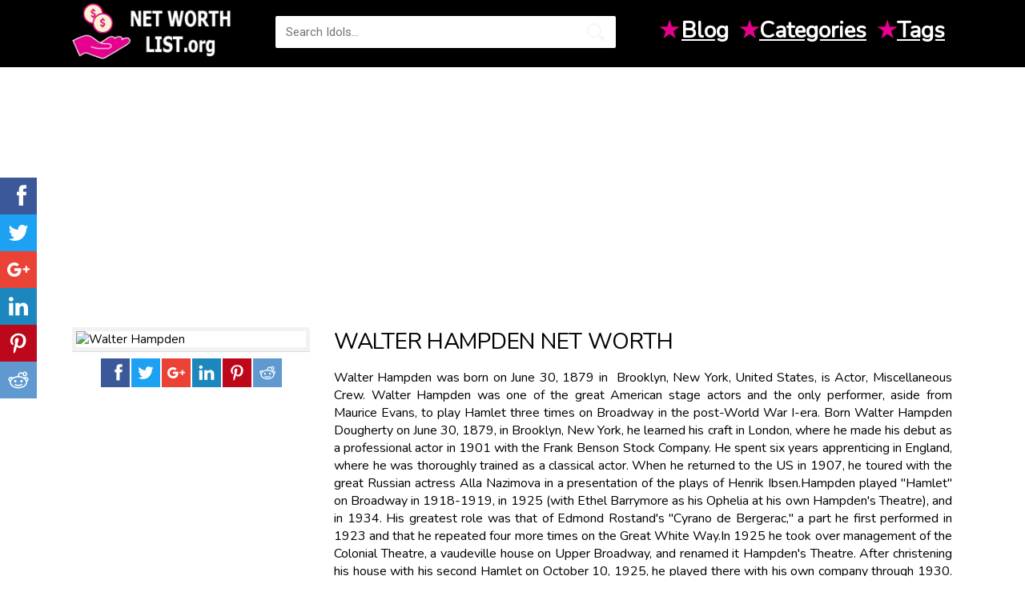

--- FILE ---
content_type: text/html; charset=UTF-8
request_url: https://www.networthlist.org/walter-hampden-net-worth-60229
body_size: 7448
content:
<!doctype html>
<html  xmlns="http://www.w3.org/1999/xhtml" xml:lang="en-US" lang="en-US">
<head>
    <!-- title -->
    <meta charset="utf-8">
    <meta http-equiv="Content-Type" content="text/html;charset=UTF-8"/>
    <title>Walter Hampden Net Worth • Net Worth List</title>

    <meta name="viewport" content="width=device-width,initial-scale=1.0,maximum-scale=1" />
    <meta http-equiv="X-UA-Compatible" content="IE=edge" />

    <meta name="mobile-web-app-capable" content="yes"/>
    <meta name="apple-mobile-web-app-capable" content="yes"/>
    <meta name="apple-mobile-web-app-status-bar-style" content="black"/>

    <meta name="title" content="Walter Hampden Net Worth • Net Worth List">
    <meta name="description" content="Walter Hampden was born on June 30, 1879 in  Brooklyn, New York, United States, is Actor, Miscellaneous Crew. Walter Hampden was one of... Net Worth 2019 is..." />
    <meta name="keywords" content="walter hampden net worth, walter hampden bio, walter hampden income, walter hampden salary, how much is walter hampden worth, celebrity net worth, celebrity worth, celebrity money, net worth, celebrity finance, richest rappers, richest athletes, richest celebrities" />
    <link rel="image_src" href="https://images.networthlist.org/medias/profile/201707/walter-hampden.jpg" />
    <meta property="fb:app_id" content="505395199857257"/>
    <meta property="og:site_name" content="Idol Net Worth" />
    <meta property="og:type" content="article" />
    <meta property="og:url" content="https://www.networthlist.org/walter-hampden-net-worth-60229" />
    <meta property="og:image" content="https://images.networthlist.org/medias/profile/201707/walter-hampden.jpg" />
    <meta property="og:title" content="Walter Hampden Net Worth • Net Worth List" />
    <meta property="og:description" content="Walter Hampden was born on June 30, 1879 in  Brooklyn, New York, United States, is Actor, Miscellaneous Crew. Walter Hampden was one of... Net Worth 2019 is..." />

    <link rel="shortcut icon" href="/favicon.png">
    <link rel="apple-touch-icon" href="/images/apple-touch-icon-57x57.png">
    <link rel="apple-touch-icon" sizes="72x72" href="/images/apple-touch-icon-72x72.png">
    <link rel="apple-touch-icon" sizes="114x114" href="/images/apple-touch-icon-114x114.png">
	<link rel="dns-prefetch" href="//scontent.cdninstagram.com">

    <link href="https://fonts.googleapis.com/css?family=Nunito" rel="stylesheet">
    <link href="/css/styles.css?v=1.15" type="text/css" rel="stylesheet">
	<style>
		.top-ads {
			margin-top:15px;
			clear:both;
		}
	</style>

    <script type='application/ld+json'>
	{
		"@context":"http://schema.org",
		"@type":"WebSite",
		"@id":"#website",
		"url":"https://www.networthlist.org",
		"name":"networthlist.org",
		"potentialAction":{"@type":"SearchAction","target":"https://www.networthlist.org/search?q={search_term_string}","query-input":"required name=search_term_string"}
	}
  </script>
  <script data-ad-client="ca-pub-4985980740731774" async src="https://pagead2.googlesyndication.com/pagead/js/adsbygoogle.js"></script>
</head>
<body>
<div id="fb-root"></div>
<script>(function(d, s, id) {
        var js, fjs = d.getElementsByTagName(s)[0];
        if (d.getElementById(id)) return;
        js = d.createElement(s); js.id = id;
        js.src = "//connect.facebook.net/en_US/sdk.js#xfbml=1&version=v2.12&appId=505395199857257";
        fjs.parentNode.insertBefore(js, fjs);
    }(document, 'script', 'facebook-jssdk'));
</script>
<header>
    <div class="container-header-big">
        <div class="container-content">
            <div class="container-rite">
                <a href="/">
                    <div class="logo-blink">
                        <img src="/images/logo.png" alt="Net Worth">
                    </div>
                </a>
                <div class="line-search">
                    <div class="search-wrap">
                        <form id="quicksearch" action="https://www.networthlist.org/search" method="GET">
                            <div class="search-box">
                                <input id="story" name="q" placeholder="Search Idols..." type="text"/>
                                <button type="submit" title="SEARCH"></button>
                            </div>
                        </form>
                    </div>
                </div>
                <div class="righttoch nav">
                    <ul class="quick-links">
                        <li>
                            <span class="inline-icon">★</span>
                            <a href="/blog">Blog</a>
                        </li>
                        <li><span class="inline-icon">★</span><a href="#">Categories</a>
                                                        <ul class="menu_body">
                                                                    <li>
                                        <a href="https://www.networthlist.org/category/tv-actress">TV Actress</a>
                                    </li>
                                                                    <li>
                                        <a href="https://www.networthlist.org/category/tv-show-host">TV Show Host</a>
                                    </li>
                                                                    <li>
                                        <a href="https://www.networthlist.org/category/world-music-singer">World Music Singer</a>
                                    </li>
                                                                    <li>
                                        <a href="https://www.networthlist.org/category/dancer">Dancer</a>
                                    </li>
                                                                    <li>
                                        <a href="https://www.networthlist.org/category/movie-actress">Movie Actress</a>
                                    </li>
                                                                    <li>
                                        <a href="https://www.networthlist.org/category/director">Director</a>
                                    </li>
                                                                    <li>
                                        <a href="https://www.networthlist.org/category/youtube-star">YouTube Star</a>
                                    </li>
                                                                    <li>
                                        <a href="https://www.networthlist.org/category/tv-actor">TV Actor</a>
                                    </li>
                                                                    <li>
                                        <a href="https://www.networthlist.org/category/family-member">Family Member</a>
                                    </li>
                                                                    <li>
                                        <a href="https://www.networthlist.org/category/movie-actor">Movie Actor</a>
                                    </li>
                                                                    <li>
                                        <a href="https://www.networthlist.org/category/model">Model</a>
                                    </li>
                                                                    <li>
                                        <a href="https://www.networthlist.org/category/soccer-player">Soccer Player</a>
                                    </li>
                                                                    <li>
                                        <a href="https://www.networthlist.org/category/rapper">Rapper</a>
                                    </li>
                                                                    <li>
                                        <a href="https://www.networthlist.org/category/actress">Actress</a>
                                    </li>
                                                                    <li>
                                        <a href="https://www.networthlist.org/category/basketball-player">Basketball Player</a>
                                    </li>
                                                                    <li>
                                        <a href="https://www.networthlist.org/category/pop-singer">Pop Singer</a>
                                    </li>
                                                                    <li>
                                        <a href="https://www.networthlist.org/category/politician">Politician</a>
                                    </li>
                                                                    <li>
                                        <a href="https://www.networthlist.org/category/instagram-star">Instagram Star</a>
                                    </li>
                                                            </ul>
                        </li>
                        <li><span class="inline-icon">★</span><a href="#" title="Tags">Tags</a>
                                                        <ul class="menu_body">
                                                                    <li><a href="https://www.networthlist.org/tag/turkey-net-worth">Turkey net worth</a></li>
                                                                    <li><a href="https://www.networthlist.org/tag/1987-births">1987 births</a></li>
                                                                    <li><a href="https://www.networthlist.org/tag/rock-singer-net-worth">Rock Singer net worth</a></li>
                                                                    <li><a href="https://www.networthlist.org/tag/world-music-singer-net-worth">World Music Singer net worth</a></li>
                                                                    <li><a href="https://www.networthlist.org/tag/south-korea-net-worth">South Korea net worth</a></li>
                                                                    <li><a href="https://www.networthlist.org/tag/1959-births">1959 births</a></li>
                                                                    <li><a href="https://www.networthlist.org/tag/colombia-net-worth">Colombia net worth</a></li>
                                                                    <li><a href="https://www.networthlist.org/tag/basketball-player-net-worth">Basketball Player net worth</a></li>
                                                                    <li><a href="https://www.networthlist.org/tag/scotland-net-worth">Scotland net worth</a></li>
                                                                    <li><a href="https://www.networthlist.org/tag/37-richest">37 richest</a></li>
                                                                    <li><a href="https://www.networthlist.org/tag/1979-births">1979 births</a></li>
                                                                    <li><a href="https://www.networthlist.org/tag/france-net-worth">France net worth</a></li>
                                                                    <li><a href="https://www.networthlist.org/tag/youtube-star-net-worth">YouTube Star net worth</a></li>
                                                                    <li><a href="https://www.networthlist.org/tag/argentina-net-worth">Argentina net worth</a></li>
                                                                    <li><a href="https://www.networthlist.org/tag/united-states-instagram-star">United States Instagram Star</a></li>
                                                                    <li><a href="https://www.networthlist.org/tag/scorpio-money">Scorpio money</a></li>
                                                                    <li><a href="https://www.networthlist.org/tag/1956-births">1956 births</a></li>
                                                                    <li><a href="https://www.networthlist.org/tag/tv-show-host-net-worth">TV Show Host net worth</a></li>
                                                            </ul>
                        </li>
                    </ul>
                </div>
            </div>
        </div>
    </div>
</header><div class="container-content">
	<div class="container-mins top-ads">
	<script async src="//pagead2.googlesyndication.com/pagead/js/adsbygoogle.js"></script>
<!-- idol_responsive -->
<ins class="adsbygoogle"
     style="display:block"
     data-ad-client="ca-pub-4985980740731774"
     data-ad-slot="5757055535"
     data-ad-format="auto"></ins>
<script>
(adsbygoogle = window.adsbygoogle || []).push({});
</script>
	</div>
</div>
    <div class="container-center-t xdents">
        <div class="container-content">
            <div class="contentodle">
								<script type="application/ld+json">
					{
					  "@context": "https://schema.org",
					  "@type": "Person",
					  "image": "https://images.networthlist.org/medias/profile/201707/walter-hampden.jpg",
					  "jobTitle": "Actor, Miscellaneous Crew",
					  "name": "Walter Hampden",
					  "birthDate": "June 30, 1879",
					  "memberOf": "Actor",
					  "nationality": "United States",
					  "url": "http://www.networthlist.org/walter-hampden-net-worth-60229",
					  "sameAs" : []
					}
					</script>
                <div id='dle-content'>
                    <div class="leftxlbar">
                        <div class="postersf">
                            <img src="https://images.networthlist.org/medias/profile/201707/walter-hampden.jpg" alt="Walter Hampden" title="Walter Hampden">
                        </div>
                        <div class="block-xfieldsme text-center">
                            <div class="sharethis-inline-share-buttons">
                                <div class="ssk-group">
                                    
                                    <a class="ssk ssk-facebook" rel="nofollow" rel="external" href="https://www.facebook.com/sharer.php?u=http://www.networthlist.org/walter-hampden-net-worth-60229"></a>
                                    <a class="ssk ssk-twitter" rel="nofollow" href="https://twitter.com/intent/tweet?text=Walter+Hampden+Net+Worth+%E2%80%A2+Net+Worth+List&url=http://www.networthlist.org/walter-hampden-net-worth-60229"></a>
                                    <a class="ssk ssk-google-plus" rel="nofollow" href="https://plusone.google.com/_/+1/confirm?hl=en&url=http://www.networthlist.org/walter-hampden-net-worth-60229&name=Walter+Hampden+Net+Worth+%E2%80%A2+Net+Worth+List"></a>
                                    <a class="ssk ssk-linkedin" rel="nofollow" href="https://www.linkedin.com/shareArticle?mini=true&url=http://www.networthlist.org/walter-hampden-net-worth-60229&title=Walter+Hampden+Net+Worth+%E2%80%A2+Net+Worth+List"></a>
                                    <a class="ssk ssk-pinterest" rel="nofollow" href="https://pinterest.com/pin/create/button/?url=http://www.networthlist.org/walter-hampden-net-worth-60229&description=Walter+Hampden+Net+Worth+%E2%80%A2+Net+Worth+List&media=https://images.networthlist.org/medias/profile/201707/walter-hampden.jpg"></a>
                                    <a class="ssk ssk-reddit" rel="nofollow" href="https://reddit.com/submit?url=http://www.networthlist.org/walter-hampden-net-worth-60229&title=Walter+Hampden+Net+Worth+%E2%80%A2+Net+Worth+List"></a>
                                </div>
                            </div>
                        </div>
						<div class="container-ads">
							<script async src="//pagead2.googlesyndication.com/pagead/js/adsbygoogle.js"></script>
<!-- idol_300 -->
<ins class="adsbygoogle"
     style="display:inline-block;width:300px;height:250px"
     data-ad-client="ca-pub-4985980740731774"
     data-ad-slot="8797032285"></ins>
<script>
(adsbygoogle = window.adsbygoogle || []).push({});
</script>
						</div>
                        <div class="block-xfieldsme">
                        </div>
                        <div class="greyfon">
                            <h2><span class="inline-icon">&#9998;</span> About Walter Hampden</h2>
                                                            <div class="block-xfieldsme">
                                    <div class="namers"><b>Who is it?:</b> Actor, Miscellaneous Crew</div>
                                </div>
                                                                                        <div class="block-xfieldsme">
                                    <div class="namers"><b>Birth Day:</b> <a href="https://www.networthlist.org/birthday/june-30">June 30</a>, <a href="https://www.networthlist.org/year/1879">1879</a></div>
                                </div>
                                                                                        <div class="block-xfieldsme">
                                    <div class="namers"><b>Birth Place:</b>  Brooklyn, New York, <a href="https://www.networthlist.org/country/united-states">United States</a></div>
                                </div>
                                                                                                                    <div class="block-xfieldsme">
                                    <div class="namers"><b>Died On:</b> June 11, 1955(1955-06-11) (aged 75)\nLos Angeles, California, US</div>
                                </div>
                                                                                        <div class="block-xfieldsme">
                                    <div class="namers"><b>Birth Sign:</b> <a href="https://www.networthlist.org/sign/Cancer">Cancer</a></div>
                                </div>
                                                                                                                                                                                                                                        <div class="block-xfieldsme">
                                            <div class="namers"><b>Occupation:</b> Stage, film, television actor, theatre manager</div>
                                        </div>
                                                                                                                                                <div class="block-xfieldsme">
                                            <div class="namers"><b>Years active:</b> ca. 1900-1955</div>
                                        </div>
                                                                                                                                                <div class="block-xfieldsme">
                                            <div class="namers"><b>Spouse(s):</b> Mabel Moore (1905-?) 2 children</div>
                                        </div>
                                                                                                                        </div>
                        <div class="greyfon2 xs-hidden">
                            <div class="zagol"><span class="inline-icon"> &#9733; </span> Categories:</div>
                                                        <div class="block-xfieldsme">
                                <div class="namers2"><a href="https://www.networthlist.org/category/tv-actress">TV Actress</a></div>
                            </div>
                                                        <div class="block-xfieldsme">
                                <div class="namers2"><a href="https://www.networthlist.org/category/tv-show-host">TV Show Host</a></div>
                            </div>
                                                        <div class="block-xfieldsme">
                                <div class="namers2"><a href="https://www.networthlist.org/category/world-music-singer">World Music Singer</a></div>
                            </div>
                                                        <div class="block-xfieldsme">
                                <div class="namers2"><a href="https://www.networthlist.org/category/dancer">Dancer</a></div>
                            </div>
                                                        <div class="block-xfieldsme">
                                <div class="namers2"><a href="https://www.networthlist.org/category/movie-actress">Movie Actress</a></div>
                            </div>
                                                        <div class="block-xfieldsme">
                                <div class="namers2"><a href="https://www.networthlist.org/category/director">Director</a></div>
                            </div>
                                                        <div class="block-xfieldsme">
                                <div class="namers2"><a href="https://www.networthlist.org/category/youtube-star">YouTube Star</a></div>
                            </div>
                                                        <div class="block-xfieldsme">
                                <div class="namers2"><a href="https://www.networthlist.org/category/tv-actor">TV Actor</a></div>
                            </div>
                                                        <div class="block-xfieldsme">
                                <div class="namers2"><a href="https://www.networthlist.org/category/family-member">Family Member</a></div>
                            </div>
                                                        <div class="block-xfieldsme">
                                <div class="namers2"><a href="https://www.networthlist.org/category/movie-actor">Movie Actor</a></div>
                            </div>
                                                        <div class="block-xfieldsme">
                                <div class="namers2"><a href="https://www.networthlist.org/category/model">Model</a></div>
                            </div>
                                                        <div class="block-xfieldsme">
                                <div class="namers2"><a href="https://www.networthlist.org/category/soccer-player">Soccer Player</a></div>
                            </div>
                                                        <div class="block-xfieldsme">
                                <div class="namers2"><a href="https://www.networthlist.org/category/rapper">Rapper</a></div>
                            </div>
                                                        <div class="block-xfieldsme">
                                <div class="namers2"><a href="https://www.networthlist.org/category/actress">Actress</a></div>
                            </div>
                                                        <div class="block-xfieldsme">
                                <div class="namers2"><a href="https://www.networthlist.org/category/basketball-player">Basketball Player</a></div>
                            </div>
                                                        <div class="block-xfieldsme">
                                <div class="namers2"><a href="https://www.networthlist.org/category/pop-singer">Pop Singer</a></div>
                            </div>
                                                        <div class="block-xfieldsme">
                                <div class="namers2"><a href="https://www.networthlist.org/category/politician">Politician</a></div>
                            </div>
                                                        <div class="block-xfieldsme">
                                <div class="namers2"><a href="https://www.networthlist.org/category/instagram-star">Instagram Star</a></div>
                            </div>
                                                    </div>
                    </div>
                    <div class="rightxbar">
                        <h1 class="title-full diterttxs">Walter Hampden Net Worth</h1>
                        <div class="fullowins">
                            Walter Hampden was born on June 30, 1879 in  Brooklyn, New York, United States, is Actor, Miscellaneous Crew. Walter Hampden was one of the great American stage actors and the only performer, aside from Maurice Evans, to play Hamlet three times on Broadway in the post-World War I-era. Born Walter Hampden Dougherty on June 30, 1879, in Brooklyn, New York, he learned his craft in London, where he made his debut as a professional actor in 1901 with the Frank Benson Stock Company. He spent six years apprenticing in England, where he was thoroughly trained as a classical actor. When he returned to the US in 1907, he toured with the great Russian actress Alla Nazimova in a presentation of the plays of Henrik Ibsen.Hampden played "Hamlet" on Broadway in 1918-1919, in 1925 (with Ethel Barrymore as his Ophelia at his own Hampden's Theatre), and in 1934. His greatest role was that of Edmond Rostand's "Cyrano de Bergerac," a part he first performed in 1923 and that he repeated four more times on the Great White Way.In 1925 he took over management of the Colonial Theatre, a vaudeville house on Upper Broadway, and renamed it Hampden's Theatre. After christening his house with his second Hamlet on October 10, 1925, he played there with his own company through 1930. Later, Hampden helped launch the American Repertory Theatre, playing Cardinal Wolsey in William Shakespeare's "Henry VIII."Hampden became revered as the grand old man of the American theater. He was president of the Players' Club for 27 years. His last distinguished role on Broadway was in Arthur Millers parable of McCarthyism, "The Crucible," capping a career that spanned a half-century.Walter Hampden died on June 11, 1955, just three weeks shy of his 76th birthday.
                                                            <br>
                                <b> Walter Hampden is a member of <a href="https://www.networthlist.org/category/actor">Actor</a></b>
                                                    </div>
                        <div class="full-text">
                            <div class="tabs-wr">
								                                    <h2><span class="inline-icon">&#128176;</span> Net worth: Under Review</h2>
                                                                                                                                    <div class="alert2">
                                        <div class="carusel-full">
                                            <div class="namegats"><h2>Some Walter Hampden images</h2></div>
                                            <div class="box-screens clearfix">
                                                <div id="owl-screens" class="owl-carousel owl-theme">
                                                                                                            <img class="item" src="https://images.networthlist.org/images/29/walter-hampden-0.jpg" alt="Walter Hampden" title="Walter Hampden"/>
                                                                                                            <img class="item" src="https://images.networthlist.org/images/29/walter-hampden-1.jpg" alt="Walter Hampden" title="Walter Hampden"/>
                                                                                                            <img class="item" src="https://images.networthlist.org/images/29/walter-hampden-2.jpg" alt="Walter Hampden" title="Walter Hampden"/>
                                                                                                            <img class="item" src="https://images.networthlist.org/images/29/walter-hampden-3.jpg" alt="Walter Hampden" title="Walter Hampden"/>
                                                                                                            <img class="item" src="https://images.networthlist.org/images/29/walter-hampden-4.jpg" alt="Walter Hampden" title="Walter Hampden"/>
                                                                                                            <img class="item" src="https://images.networthlist.org/images/29/walter-hampden-5.jpg" alt="Walter Hampden" title="Walter Hampden"/>
                                                                                                            <img class="item" src="https://images.networthlist.org/images/29/walter-hampden-6.jpg" alt="Walter Hampden" title="Walter Hampden"/>
                                                                                                    </div>
                                            </div>
                                        </div>
                                    </div>
                                                                
                                                                                                                                    <h2>Biography/Timeline</h2><div class="ibox-content inspinia-timeline blog-details-text clearfix"><div class="timeline-item"><div class="row"><div class="col-xs-2 date"><span>1900</span></div><div class="col-xs-10 content"><p>Walter Hampden was the son of John Hampden Dougherty and Alice Hill. He was a younger brother of the <a href="/country/american">American</a> <a href="/category/painter">Painter</a> Paul Dougherty. He went to <a href="/country/england">England</a> for apprenticeship for six years. He graduated from what is now NYU Poly in 1900. Later, he played Hamlet, Henry V and Cyrano de Bergerac on Broadway. In 1925, he became manager of the Colonial Theatre on Broadway, which was renamed Hampden&apos;s Theatre from 1925 to 1931. He became noted for his Shakespearean roles as well as for Cyrano, which he played in several productions between 1923 and 1936. He appeared on the cover of <i>Time</i> in March 1929. Hampden&apos;s last stage role was as Danforth in the original Broadway production of Arthur Miller&apos;s <i>The Crucible</i>.</p></div></div></div> <div class="timeline-item"><div class="row"><div class="col-xs-2 date"><span>1905</span></div><div class="col-xs-10 content"><p>Hampden married <a href="/category/actress">Actress</a> Mabel Carrie Moore (1879-1978) on 17 July 1905. They had a son, Paul Hampden Dougherty, and a daughter, Mary Moore Dougherty.</p></div></div></div> <div class="timeline-item"><div class="row"><div class="col-xs-2 date"><span>1929</span></div><div class="col-xs-10 content"><p>John Garrett Underhill produced the first English-language version of <i>The Bonds of Interest (Los intereses creados)</i> by Jacinto Benavente, with Walter Hampden, in 1929.</p></div></div></div> <div class="timeline-item"><div class="row"><div class="col-xs-2 date"><span>1939</span></div><div class="col-xs-10 content"><p>Hampden appeared in a few silent films, but did not really begin his film career in earnest until 1939, when he played the Archbishop in <i>The Hunchback of Notre Dame</i>, starring Charles Laughton as Quasimodo. This was Hampden&apos;s first sound film; he was 60 at the time he made it. Several other roles followed&#x2014;Jarvis Langdon in the 1944 film <i>The Adventures of Mark Twain</i> among them, but all were supporting character roles, not the lead roles that Hampden played onstage. He was the master of ceremonies at the Sarah Siddons Awards in <i>All About Eve</i> (1950), and he played the father of Humphrey Bogart and <a href="/will-i-am-net-worth-192699">william</a> Holden in Billy Wilder&apos;s 1954 comedy <i>Sabrina</i>. These last two films are arguably those for which Hampden is most well known to modern audiences. He also played long-bearded patriarchs in the Biblical epics <i>The Silver Chalice</i> (1954, as Joseph of Arimathea) and <i>The Prodigal</i> (1955).</p></div></div></div> <div class="timeline-item"><div class="row"><div class="col-xs-2 date"><span>1948</span></div><div class="col-xs-10 content"><p>Hampden reprised his legendary portrayal of Cyrano de Bergerac in the first episode of the radio program <i>Great Scenes from Great Plays</i>, which Hampden hosted from 1948 to 1949. In addition to his radio roles (<i>The Adventures of Leonidas Witherall</i>), Hampden also appeared in several dramas during the early days of television. He made his TV debut in 1949, playing Macbeth for the last time at the age of 69.</p></div></div></div> <div class="timeline-item"><div class="row"><div class="col-xs-2 date"><span>1956</span></div><div class="col-xs-10 content"><p>His last role was the non-singing one of King Louis XI of <a href="/country/france">France</a>, considered by some to be one of his best performances, in the otherwise unremarkable 1956 Technicolor remake of Rudolf Friml&apos;s 1925 operetta <i>The Vagabond King</i>. It was released posthumously, more than a year after Hampden&apos;s death.</p></div></div></div></div>
                                                                                                								                                                                    <div class="alert6 tags-block">
                                        <h2>Tags: </h2>
                                                                                    <a href="https://www.networthlist.org/tag/people-from-ridgefield-connecticut">People from Ridgefield, Connecticut</a>
                                                                                    <a href="https://www.networthlist.org/tag/american-male-shakespearean-actors">American male Shakespearean actors</a>
                                                                                    <a href="https://www.networthlist.org/tag/vaudeville-performers">Vaudeville performers</a>
                                                                                    <a href="https://www.networthlist.org/tag/american-male-television-actors">American male television actors</a>
                                                                                    <a href="https://www.networthlist.org/tag/american-male-film-actors">American male film actors</a>
                                                                                    <a href="https://www.networthlist.org/tag/american-male-stage-actors">American male stage actors</a>
                                                                                    <a href="https://www.networthlist.org/tag/male-actors-from-new-york-state">Male actors from New York (state)</a>
                                                                                    <a href="https://www.networthlist.org/tag/rca-victor-artists">RCA Victor artists</a>
                                                                                    <a href="https://www.networthlist.org/tag/1879-births">1879 births</a>
                                                                                    <a href="https://www.networthlist.org/tag/1955-deaths">1955 deaths</a>
                                                                                    <a href="https://www.networthlist.org/tag/20th-century-american-male-actors">20th-century American male actors</a>
                                                                                    <a href="https://www.networthlist.org/tag/polytechnic-institute-of-new-york-university-alumni">Polytechnic Institute of New York University alumni</a>
                                                                            </div>
                                								<script async src="//pagead2.googlesyndication.com/pagead/js/adsbygoogle.js"></script>
<ins class="adsbygoogle"
     style="display:block"
     data-ad-format="autorelaxed"
     data-ad-client="ca-pub-4985980740731774"
     data-ad-slot="1385921755"></ins>
<script>
     (adsbygoogle = window.adsbygoogle || []).push({});
</script>
                            </div>
                        </div>
                    </div>
                    <div class="fullin-1-1 text-center">
						<div class="container-ads">
							<script async src="//pagead2.googlesyndication.com/pagead/js/adsbygoogle.js"></script>
<!-- Idol_bottom -->
<ins class="adsbygoogle"
     style="display:block"
     data-ad-client="ca-pub-4985980740731774"
     data-ad-slot="1542478352"
     data-ad-format="auto"></ins>
<script>
(adsbygoogle = window.adsbygoogle || []).push({});
</script>
						</div>
                        <h4 class="hsx ultrabold">Walter Hampden fans also viewed:</h4><br><br><br>
                                                    <a href="https://www.networthlist.org/scott-elam-net-worth-60193">
                                <div class="shortmail">
                                    <div class="img-shortmain">
                                        <img src="https://images.networthlist.org/images/43/scott-elam-net-worth.jpg" alt="Scott Elam">
                                        <div class="title-shorts">
                                            <b>Scott Elam Net Worth</b><br>
                                            <span>Actor</span>
                                            <div class="linecons">
                                                <div class="liner-nis">
                                                </div>
                                            </div>
                                        </div>
                                    </div>
                                </div>
                            </a>
                                                    <a href="https://www.networthlist.org/larry-gilman-net-worth-60202">
                                <div class="shortmail">
                                    <div class="img-shortmain">
                                        <img src="https://images.networthlist.org/images/2/larry-gilman-net-worth.jpg" alt="Larry Gilman">
                                        <div class="title-shorts">
                                            <b>Larry Gilman Net Worth</b><br>
                                            <span>Actor</span>
                                            <div class="linecons">
                                                <div class="liner-nis">
                                                </div>
                                            </div>
                                        </div>
                                    </div>
                                </div>
                            </a>
                                                    <a href="https://www.networthlist.org/koki-uchiyama-net-worth-60213">
                                <div class="shortmail">
                                    <div class="img-shortmain">
                                        <img src="https://images.networthlist.org/images/13/koki-uchiyama-net-worth.jpg" alt="Koki Uchiyama">
                                        <div class="title-shorts">
                                            <b>Koki Uchiyama Net Worth</b><br>
                                            <span>Actor</span>
                                            <div class="linecons">
                                                <div class="liner-nis">
                                                </div>
                                            </div>
                                        </div>
                                    </div>
                                </div>
                            </a>
                                                    <a href="https://www.networthlist.org/tony-luke-jr-net-worth-60217">
                                <div class="shortmail">
                                    <div class="img-shortmain">
                                        <img src="https://images.networthlist.org/medias/profile/201703/tony-luke-jr.jpg" alt="Tony Luke Jr.">
                                        <div class="title-shorts">
                                            <b>Tony Luke Jr. Net Worth</b><br>
                                            <span>Actor</span>
                                            <div class="linecons">
                                                <div class="liner-nis">
                                                </div>
                                            </div>
                                        </div>
                                    </div>
                                </div>
                            </a>
                                                    <a href="https://www.networthlist.org/robert-remus-net-worth-60223">
                                <div class="shortmail">
                                    <div class="img-shortmain">
                                        <img src="https://images.networthlist.org/medias/profile/201706/robert-remus.jpg" alt="Robert Remus">
                                        <div class="title-shorts">
                                            <b>Robert Remus Net Worth</b><br>
                                            <span>Actor</span>
                                            <div class="linecons">
                                                <div class="liner-nis">
                                                </div>
                                            </div>
                                        </div>
                                    </div>
                                </div>
                            </a>
                                                    <a href="https://www.networthlist.org/walter-hampden-net-worth-60229">
                                <div class="shortmail">
                                    <div class="img-shortmain">
                                        <img src="https://images.networthlist.org/medias/profile/201707/walter-hampden.jpg" alt="Walter Hampden">
                                        <div class="title-shorts">
                                            <b>Walter Hampden Net Worth</b><br>
                                            <span>Actor</span>
                                            <div class="linecons">
                                                <div class="liner-nis">
                                                </div>
                                            </div>
                                        </div>
                                    </div>
                                </div>
                            </a>
                                                    <a href="https://www.networthlist.org/jack-raine-net-worth-60233">
                                <div class="shortmail">
                                    <div class="img-shortmain">
                                        <img src="https://images.networthlist.org/medias/profile/201705/jack-raine.jpg" alt="Jack Raine">
                                        <div class="title-shorts">
                                            <b>Jack Raine Net Worth</b><br>
                                            <span>Actor</span>
                                            <div class="linecons">
                                                <div class="liner-nis">
                                                </div>
                                            </div>
                                        </div>
                                    </div>
                                </div>
                            </a>
                                                    <a href="https://www.networthlist.org/pau-dura-net-worth-60235">
                                <div class="shortmail">
                                    <div class="img-shortmain">
                                        <img src="https://images.networthlist.org/medias/profile/201710/pau-dura.jpg" alt="Pau Durà">
                                        <div class="title-shorts">
                                            <b>Pau Durà Net Worth</b><br>
                                            <span>Actor</span>
                                            <div class="linecons">
                                                <div class="liner-nis">
                                                </div>
                                            </div>
                                        </div>
                                    </div>
                                </div>
                            </a>
                                                    <a href="https://www.networthlist.org/deryck-guyler-net-worth-60236">
                                <div class="shortmail">
                                    <div class="img-shortmain">
                                        <img src="https://images.networthlist.org/medias/profile/201702/deryck-guyler.jpg" alt="Deryck Guyler">
                                        <div class="title-shorts">
                                            <b>Deryck Guyler Net Worth</b><br>
                                            <span>Actor</span>
                                            <div class="linecons">
                                                <div class="liner-nis">
                                                </div>
                                            </div>
                                        </div>
                                    </div>
                                </div>
                            </a>
                                                    <a href="https://www.networthlist.org/alan-smyth-net-worth-60240">
                                <div class="shortmail">
                                    <div class="img-shortmain">
                                        <img src="https://images.networthlist.org/medias/profile/201709/alan-smyth.jpg" alt="Alan Smyth">
                                        <div class="title-shorts">
                                            <b>Alan Smyth Net Worth</b><br>
                                            <span>Actor</span>
                                            <div class="linecons">
                                                <div class="liner-nis">
                                                </div>
                                            </div>
                                        </div>
                                    </div>
                                </div>
                            </a>
                                            </div>
                </div>
            </div>
        </div>
    </div>
    </div>
<footer>
    <div class="container-header">
        <div class="container-content">
            <div class="container-header">
                <div class="logo-blink-foot">
                    <img alt="Idol Net Worth" src="/images/logo_black.png">
                </div>
                <div class="copipast">
                    <div class="namemoli"><a href="/about.html">About</a></div>
                    <div class="namemoli"><a href="/privacy-policy.html">Privacy Policy</a></div>
                    <div class="namemoli"><a href="#">Terms</a></div>
                    &copy; NetWorthList.org - Top Net Worth You’ve Always Wanted to Know about Celebs 2019
                </div>
            </div>
        </div>
    </div>
</footer><div class="ssk-sticky ssk-left ssk-center ssk-lg">
        <a class="ssk ssk-facebook" rel="nofollow" rel="external" href="https://www.facebook.com/sharer.php?u=http://www.networthlist.org/walter-hampden-net-worth-60229"></a>
    <a class="ssk ssk-twitter" rel="nofollow" href="https://twitter.com/intent/tweet?text=Walter+Hampden+Net+Worth+%E2%80%A2+Net+Worth+List&url=http://www.networthlist.org/walter-hampden-net-worth-60229"></a>
    <a class="ssk ssk-google-plus" rel="nofollow" href="https://plusone.google.com/_/+1/confirm?hl=en&url=http://www.networthlist.org/walter-hampden-net-worth-60229&name=Walter+Hampden+Net+Worth+%E2%80%A2+Net+Worth+List"></a>
    <a class="ssk ssk-linkedin" rel="nofollow" href="https://www.linkedin.com/shareArticle?mini=true&url=http://www.networthlist.org/walter-hampden-net-worth-60229&title=Walter+Hampden+Net+Worth+%E2%80%A2+Net+Worth+List"></a>
    <a class="ssk ssk-pinterest" rel="nofollow" href="https://pinterest.com/pin/create/button/?url=http://www.networthlist.org/walter-hampden-net-worth-60229&description=Walter+Hampden+Net+Worth+%E2%80%A2+Net+Worth+List&media=https://images.networthlist.org/medias/profile/201707/walter-hampden.jpg"></a>
    <a class="ssk ssk-reddit" rel="nofollow" href="https://reddit.com/submit?url=http://www.networthlist.org/walter-hampden-net-worth-60229&title=Walter+Hampden+Net+Worth+%E2%80%A2+Net+Worth+List"></a>
</div>

<!-- Global site tag (gtag.js) - Google Analytics -->
<script async src="https://www.googletagmanager.com/gtag/js?id=UA-127524539-2"></script>
<script>
  window.dataLayer = window.dataLayer || [];
  function gtag(){dataLayer.push(arguments);}
  gtag('js', new Date());

  gtag('config', 'UA-127524539-2');
</script>

<script src="/js/scripts.js" type="text/javascript"></script>
<script src="/js/active.js?v=1.0"></script>

<script defer src="https://static.cloudflareinsights.com/beacon.min.js/vcd15cbe7772f49c399c6a5babf22c1241717689176015" integrity="sha512-ZpsOmlRQV6y907TI0dKBHq9Md29nnaEIPlkf84rnaERnq6zvWvPUqr2ft8M1aS28oN72PdrCzSjY4U6VaAw1EQ==" data-cf-beacon='{"version":"2024.11.0","token":"265baa80ce274bd9be00b91744bc6ea4","r":1,"server_timing":{"name":{"cfCacheStatus":true,"cfEdge":true,"cfExtPri":true,"cfL4":true,"cfOrigin":true,"cfSpeedBrain":true},"location_startswith":null}}' crossorigin="anonymous"></script>
</body>
</html>




--- FILE ---
content_type: text/html; charset=utf-8
request_url: https://www.google.com/recaptcha/api2/aframe
body_size: 265
content:
<!DOCTYPE HTML><html><head><meta http-equiv="content-type" content="text/html; charset=UTF-8"></head><body><script nonce="flSlmE1fBwYn1Suv_1o2-w">/** Anti-fraud and anti-abuse applications only. See google.com/recaptcha */ try{var clients={'sodar':'https://pagead2.googlesyndication.com/pagead/sodar?'};window.addEventListener("message",function(a){try{if(a.source===window.parent){var b=JSON.parse(a.data);var c=clients[b['id']];if(c){var d=document.createElement('img');d.src=c+b['params']+'&rc='+(localStorage.getItem("rc::a")?sessionStorage.getItem("rc::b"):"");window.document.body.appendChild(d);sessionStorage.setItem("rc::e",parseInt(sessionStorage.getItem("rc::e")||0)+1);localStorage.setItem("rc::h",'1768483758329');}}}catch(b){}});window.parent.postMessage("_grecaptcha_ready", "*");}catch(b){}</script></body></html>